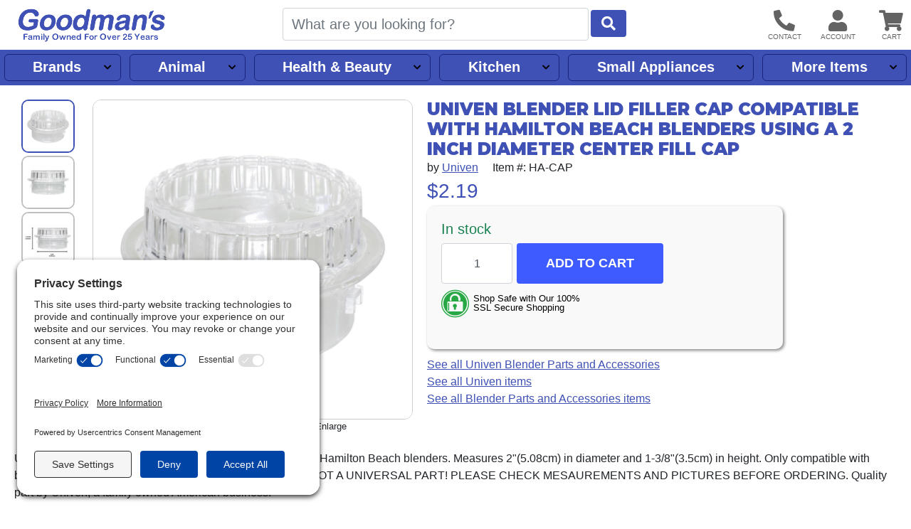

--- FILE ---
content_type: text/html; charset=UTF-8
request_url: https://www.goodmans.net/i/1484/clear-center-cap-for-the-lid-of-hamilton-beach-ble.htm
body_size: 16680
content:
<!DOCTYPE HTML><html lang="en"><head><link rel="preconnect" href="//privacy-proxy.usercentrics.eu">
				<link rel="preload" href="//privacy-proxy.usercentrics.eu/latest/uc-block.bundle.js" as="script">
				<script type="application/javascript" src="https://privacy-proxy.usercentrics.eu/latest/uc-block.bundle.js"></script>
				<script id="usercentrics-cmp" src="https://app.usercentrics.eu/browser-ui/latest/loader.js" data-settings-id="SW_W-GP36fF2ZM" async></script>
				<script>uc.setCustomTranslations('https://termageddon.ams3.cdn.digitaloceanspaces.com/translations/');</script><meta charset="utf-8"><meta name="viewport" content="width=device-width, initial-scale=1"><title>Univen Blender Lid Filler Cap Compatible with Hamilton Beach Blenders</title><meta name="description" content="Get the ideal Univen Blender Lid Filler Cap for your Hamilton Beach blender. High quality, compatible, and perfect fit. Shop now!"><style>.itemTitle{overflow-wrap:break-word;word-break:break-all}a,.btn-link{text-decoration:underline !important}nav#headerLinksInner a{text-decoration:none !important}.obj-fit{object-fit:scale-down;object-position:center}.hide{display:none}@media (max-width:1023px){main#pageContent{margin-top:70px}}@media (min-width:1024px){main#pageContent{margin-top:120px}}@media (max-width:1330px){main#pageContent{padding-left:20px;padding-right:20px}}.innerContainer{max-width:1280px;margin-left:auto;margin-right:auto;position:relative}#pageLoading,#pageLoaded{transition:opacity 1s}#pageLoading{opacity:1;position:fixed;top:0px;right:0px;bottom:0px;left:0px;width:100%;height:100%;overflow:hidden;text-align:center;line-height:100vh;z-index:-999}div#pageLoading:before{background:#000;color:#FFF;font-weight:bold;font-family:sans-serif;border-radius:20px;padding:6px 10px;animation:loadPulse 1s ease infinite;box-shadow:0 0 0 0 rgba(154,154,154,0.7)}div#pageLoading:not(.other):before{content:'Loading...'}div#pageLoading.other:before{content:attr(data-msg)}@-webkit-keyframes loadPulse{to{box-shadow:0 0 0 25px rgba(232,76,61,0)}}@-moz-keyframes loadPulse{to{box-shadow:0 0 0 25px rgba(232,76,61,0)}}@-ms-keyframes loadPulse{to{box-shadow:0 0 0 25px rgba(232,76,61,0)}}@keyframes loadPulse{to{box-shadow:0 0 0 25px rgba(232,76,61,0)}}body.pageLoading #pageLoaded{opacity:0}body:not(.pageLoading):not(.pageMsg) #pageLoading{opacity:0}body:not(.pageLoading):not(.pageMsg) #pageLoaded{opacity:1}h1{white-space:pre-wrap;word-wrap:break-word}</style><link rel="sitemap" type="application/xml" title="Sitemap" href="https://www.goodmans.net/sitemap.xml.gz"><link rel="preconnect" href="https://static.myaddstores.com" crossorigin><link rel="preconnect" href="https://template.myaddstores.com"><link rel="preconnect" href="https://common.siteimgs.com"><link rel="preconnect" href="https://fonts.googleapis.com"><link rel="preconnect" href="https://size.siteimgs.com"><link rel="preconnect" href="https://siteimgs.com"><link rel="preload" href="https://static.myaddstores.com/store/global/css/global_1.0.7.css" as="style" onload="this.onload=null;this.rel='stylesheet'"><link rel="preload" href="https://static.myaddstores.com/tp/animate/css/animate_compact_4.0.0.css" as="style" onload="this.onload=null;this.rel='stylesheet'"><link rel="preload" href="https://static.myaddstores.com/tp/fontawesome/fontawesome-5.10.2/css/all.min.css" as="style" onload="this.onload=null;this.rel='stylesheet'"><link rel="preload" href="https://static.myaddstores.com/tp/bootstrap/4.3.1/css/bootstrap.min.css" as="style" onload="this.onload=null;this.rel='stylesheet'"><link rel="stylesheet" type="text/css" href="https://template.myaddstores.com/10012/cee50ecd9a78ced84758e73766619ae7/layout_7.css" id="css_layout"><link rel="stylesheet" type="text/css" href="https://template.myaddstores.com/10012/4e28d0707bb367dba2703b85646c20b6/item-details_49.css" id="css_template"><link type="image/x-icon" rel="shortcut icon" href="https://siteimgs.com/10012/favicon.png"><meta property="og:title" content="Univen Blender Lid Filler Cap Compatible with Hamilton Beach Blenders"><meta property="og:site_name" content="Goodman's"><meta property="og:image" content="https://siteimgs.com/10012/item/ha-cap-1_1672795079-0.jpg"><meta property="og:url" content="https://www.goodmans.net/i/1484/clear-center-cap-for-the-lid-of-hamilton-beach-ble.htm"><meta name="theme-color" content="#3f51b5"><meta name="msapplication-navbutton-color" content="#3f51b5"><script type="application/ld+json">{"@context":"https:\/\/schema.org","@graph":[{"@context":"https:\/\/schema.org\/","@type":"Product","name":"Univen Blender Lid Filler Cap Compatible with Hamilton Beach Blenders Using a 2 Inch Diameter Center Fill Cap","0":{"@type":"BreadcrumbList","itemListElement":[{"@type":"ListItem","position":1,"item":{"@id":"https:\/\/www.goodmans.net\/d\/1706\/brands.htm","name":"Brands","image":""}},{"@type":"ListItem","position":2,"item":{"@id":"https:\/\/www.goodmans.net\/d\/7\/hamilton-beach.htm","name":"Hamilton Beach","image":""}},{"@type":"ListItem","position":3,"item":{"@id":"https:\/\/www.goodmans.net\/d\/22\/hamilton-beach-blender-parts.htm","name":"Hamilton Beach Blender Parts","image":""}},{"@type":"ListItem","position":4,"item":{"@id":"https:\/\/www.goodmans.net\/d\/8\/domestic-blender-parts.htm","name":"Domestic Blender Parts","image":""}}]},"image":["https:\/\/siteimgs.com\/10012\/item\/ha-cap-1_1672795079-0.jpg","https:\/\/siteimgs.com\/10012\/item\/ha-cap-2_1672795084-0.jpg","https:\/\/siteimgs.com\/10012\/item\/ha-cap-dimensions_1720706244-0.jpg"],"sku":"HA-CAP","brand":{"@type":"Brand","name":"Univen"},"description":"Get the ideal Univen Blender Lid Filler Cap for your Hamilton Beach blender. High quality, compatible, and perfect fit. Shop now!","gtin12":"744539072618","mpn":"31082630000","offers":{"@type":"Offer","priceCurrency":"USD","url":"https:\/\/www.goodmans.net\/i\/1484\/clear-center-cap-for-the-lid-of-hamilton-beach-ble.htm","itemCondition":"http:\/\/schema.org\/NewCondition","availability":"http:\/\/schema.org\/InStock","price":"2.19"}},{"@context":"https:\/\/schema.org","@type":"WebSite","name":"Goodman's","image":"https:\/\/siteimgs.com\/10012\/imgs\/82\/logo-large_1591282110-0.jpg","url":"https:\/\/www.goodmans.net\/","potentialAction":{"@type":"SearchAction","target":"https:\/\/www.goodmans.net\/search?q={search_term_string}","query-input":"required name=search_term_string"},"sameAs":["https:\/\/www.fb.com\/goodmans.net\/","https:\/\/www.pinterest.com\/goodmansnet\/","https:\/\/www.instagr.am\/goodmansmiami\/"]},{"@context":"https:\/\/schema.org","@type":"Organization","url":"https:\/\/www.goodmans.net\/","logo":"https:\/\/siteimgs.com\/10012\/imgs\/82\/logo-large_1591282110-0.jpg","image":"https:\/\/siteimgs.com\/10012\/imgs\/82\/logo-large_1591282110-0.jpg","name":"Goodman's","legalName":"Goodman's","telephone":"(888) 333-4660","address":{"@type":"PostalAddress","addressLocality":"Hialeah","addressRegion":"FL","postalCode":"33010","streetAddress":"455 W 26th St"}}]}</script><link rel="alternate" type="application/json+oembed" href="https://www.goodmans.net/i/1484/clear-center-cap-for-the-lid-of-hamilton-beach-ble.oembed"><!-- Global site tag (gtag.js) - Google Analytics --><script async src="https://www.googletagmanager.com/gtag/js?id=UA-7147480-2"></script><script>window.dataLayer = window.dataLayer || [];function gtag(){dataLayer.push(arguments);}gtag('js', new Date());gtag('config', 'UA-7147480-2');</script><script>(function(w,d,t,r,u){var f,n,i;w[u]=w[u]||[],f=function(){var o={ti:"5669342"};o.q=w[u],w[u]=new UET(o),w[u].push("pageLoad")},n=d.createElement(t),n.src=r,n.async=1,n.onload=n.onreadystatechange=function(){var s=this.readyState;s&&s!=="loaded"&&s!=="complete"||(f(),n.onload=n.onreadystatechange=null)},i=d.getElementsByTagName(t)[0],i.parentNode.insertBefore(n,i)})(window,document,"script","//bat.bing.com/bat.js","uetq");</script></head><body class="pageLoading  desktop cartEmpty robot" data-currency="USD" data-currency-symbol="$" data-dtl="20260130054726"><a href="#" id="skipToMainContentLink">Skip to main content</a><div id="pageLoading"></div><div id="pageLoaded" class="checkOverflow"><div class="inner"><div id="itemDetails" data-id="1484"><header id="header" class="autoMinimize xbf" data-minimize-pos="90"><div id="headerInner" class="innerContainer"><div id="showMenu" role="button" aria-label="Open Menu" tabindex="0"></div><img src="https://siteimgs.com/10012/imgs/82/logo-large_1591282110-0.jpg" id="logo" width="206" height="47" class="gotoHome" tabindex="0" alt="Goodman&#x27;s logo" aria-label="Goodman&#x27;s"><div id="siteSearch"><form id="searchForm" class="checkSubmit" data-click-id="#searchBtn" role="search"><input type="search" id="search" name="search" class="form-control autosuggest-items" aria-label="Search" placeholder="What are you looking for?" autocomplete="off" maxlength="50" data-show-searched="true"><button type="button" id="searchBtn" class="btn form-control" aria-label="Start Search"></button></form></div><div id="headerBtns"><span id="headerSearchBtn" class="headerBtn" role="button" aria-hidden="true" aria-label="Show search dialog" tabindex="0"><i class="fas fa-search" aria-hidden="true"></i></span><span id="headerContactUsBtn" class="headerBtn showContactUsForm" role="button" aria-label="Contact us" tabindex="0"><i class="fas fa-phone-alt" aria-hidden="true"></i></span><span id="headerAccountBtn" class="headerBtn gotoAccount" role="button" aria-label="User account" tabindex="0"><i class="fas fa-user" aria-hidden="true"></i></span><span id="headerCartBtn" class="headerBtn gotoCart" role="button" aria-label="View items in cart" tabindex="0"><i class="fas fa-shopping-cart" aria-hidden="true"></i><span class="userCartQty userCartNotEmpty" aria-hidden="true">0</span></span></div></div><div id="headerLinks"><p id="headerMenuKeys" class="sr-only" aria-live="polite"></p><nav id="headerLinksInner" class="innerContainer" aria-label="Main navigation"></nav></div></header><!--</div>--><div id="leftDirectory" class="hide" role="dialog" aria-expanded="false" data-click-to-close="#hideMenu"><div id="hideMenu" role="button" aria-label="Close" tabindex="0"></div><div id="leftDirectoryContent"><div id="leftDirectoryHeader"><div id="leftDirectoryTopHello" class="userLoggedIn">Hello <span class="user_firstName"></span></div><div id="leftDirectoryTop" role="navigation" aria-label="Account and orders"><a href="https://www.goodmans.net/">Home</a><a href="https://www.goodmans.net/order-history.php" class="userLoggedIn">Orders</a><a href="#" class="userNotLoggedIn userLogin">Login</a><!----><a href="https://www.goodmans.net/cart.php">Cart</a></div></div><div id="leftDirectoryInner" role="navigation" aria-label="Main"><div id="leftDirectoryBack" class="hide pointer" role="button" aria-label="Back" aria-hidden="true" tabindex="0"><i class="fas fa-chevron-left mt-3 mx-2"></i><span></span></div><div id="leftDirectoryCurrent" class="ns hide"></div><ul id="leftDeptTreeShown"></ul><div class="hide"><ul id="leftDeptTree"><li id="ld_1706" class="hasSubs"><div data-id="1706"><a href="/d/1706/brands.htm" data-id="1706">Brands</a></div><ul><li id="ld_1884"><div data-id="1884"><a href="/d/1884/all-clad.htm" data-id="1884">All-Clad</a></div></li><li id="ld_259" class="hasSubs"><div data-id="259"><a href="/d/259/all-american-pressure-cookers-canners-parts.htm" data-id="259">All American</a></div><ul><li id="ld_228"><div data-id="228"><a href="/d/228/all-american-pressure-cooker-parts.htm" data-id="228">All American Pressure Cooker Parts</a></div></li><li id="ld_755"><div data-id="755"><a href="/d/755/all-american-sterlizer-parts.htm" data-id="755">All American Sterlizer Parts</a></div></li></ul></li><li id="ld_502" class="hasSubs"><div data-id="502"><a href="/d/502/andis.htm" data-id="502">Andis</a></div><ul><li id="ld_960" class="hasSubs"><div data-id="960"><a href="/d/960/andis-pet-clippers.htm" data-id="960">Andis Animal Grooming</a></div><ul><li id="ld_1486"><div data-id="1486"><a href="/d/1486/andis-animal-clipper-trimmer-blades.htm" data-id="1486">Andis Animal Clipper Blades & Parts</a></div></li><li id="ld_1487"><div data-id="1487"><a href="/d/1487/andis-animal-grooming-accessories.htm" data-id="1487">Andis Animal Grooming Accessories</a></div></li></ul></li><li id="ld_963" class="hasSubs"><div data-id="963"><a href="/d/963/andis-clipper-blades.htm" data-id="963">Andis Clipper Blades, Combs and Lubes</a></div><ul><li id="ld_1477"><div data-id="1477"><a href="/d/1477/andis-clipper-trimmer-blades.htm" data-id="1477">Andis Clipper & Trimmer Blades</a></div></li><li id="ld_1475"><div data-id="1475"><a href="/d/1475/andis-detachable-clipper-blades.htm" data-id="1475">Andis Detachable Clipper Blades</a></div></li><li id="ld_587"><div data-id="587"><a href="/d/587/andis-clipper-guide-combs.htm" data-id="587">Andis Clipper Guide Combs</a></div></li><li id="ld_897"><div data-id="897"><a href="/d/897/andis-clipper-sprays-lubes.htm" data-id="897">Andis Clipper Sprays, Lubes & Accessories</a></div></li></ul></li><li id="ld_1845"><div data-id="1845"><a href="/d/1845/andis-clipper-and-trimmer-repair-parts.htm" data-id="1845">Andis Clipper and Trimmer Repair Parts</a></div></li><li id="ld_1760"><div data-id="1760"><a href="/d/1760/andis-shavers.htm" data-id="1760">Andis Shavers & Shaver Accessories</a></div></li></ul></li><li id="ld_1879"><div data-id="1879"><a href="/d/1879/bamix.htm" data-id="1879">Bamix</a></div></li><li id="ld_952" class="hasSubs"><div data-id="952"><a href="/d/952/bene-casa.htm" data-id="952">Bene Casa</a></div><ul><li id="ld_1417"><div data-id="1417"><a href="/d/1417/bene-casa-pressure-cooker-parts.htm" data-id="1417">Bene Casa Pressure Cooker Parts</a></div></li></ul></li><li id="ld_940" class="hasSubs"><div data-id="940"><a href="/d/940/bialetti.htm" data-id="940">Bialetti</a></div><ul><li id="ld_946"><div data-id="946"><a href="/d/946/bialetti-espresso-maker-parts.htm" data-id="946">Bialetti Parts</a></div></li></ul></li><li id="ld_469" class="hasSubs"><div data-id="469"><a href="/d/469/black-decker.htm" data-id="469">Black & Decker</a></div><ul><li id="ld_1197"><div data-id="1197"><a href="/d/1197/black-decker-blender-parts.htm" data-id="1197">Black & Decker Blender Parts</a></div></li><li id="ld_1895"><div data-id="1895"><a href="/d/1895/black-decker-coffee-maker-parts.htm" data-id="1895">Black & Decker Coffee Maker Parts</a></div></li><li id="ld_1892"><div data-id="1892"><a href="/d/1892/univen-parts-to-fit-black-decker-blenders.htm" data-id="1892">Univen Parts to fit Black and Decker Blenders</a></div></li></ul></li><li id="ld_1379" class="hasSubs"><div data-id="1379"><a href="/d/1379/bormioli-rocco.htm" data-id="1379">Bormioli Rocco</a></div><ul><li id="ld_1413"><div data-id="1413"><a href="/d/1413/bormioli-rocco-jars-bottles.htm" data-id="1413">Bormioli Rocco Jars. Lids & Seals</a></div></li></ul></li><li id="ld_44" class="hasSubs"><div data-id="44"><a href="/d/44/braun.htm" data-id="44">Braun</a></div><ul><li id="ld_1757"><div data-id="1757"><a href="/d/1757/braun-blender-parts.htm" data-id="1757">Braun Blender Parts</a></div></li><li id="ld_679" class="hasSubs"><div data-id="679"><a href="/d/679/braun-electric-shavers-shaver-parts.htm" data-id="679">Braun Electric Shavers & Shaver Parts</a></div><ul><li id="ld_89"><div data-id="89"><a href="/d/89/braun-razor-cleaners-refills-etc.htm" data-id="89">Braun Razor Cleaners, Refills, etc.</a></div></li><li id="ld_90"><div data-id="90"><a href="/d/90/braun-razor-parts-other.htm" data-id="90">Braun Razor Parts - Other</a></div></li><li id="ld_6" class="hasSubs"><div data-id="6"><a href="/d/6/braun-razor-screen-foils-cutter-blades.htm" data-id="6">Braun Razor Screen Foils & Cutter Blades</a></div><ul><li id="ld_1255"><div data-id="1255"><a href="/d/1255/braun-cutter-blades.htm" data-id="1255">Braun Cutter Blades</a></div></li><li id="ld_1256"><div data-id="1256"><a href="/d/1256/braun-screen-foils.htm" data-id="1256">Braun Screen Foils</a></div></li><li id="ld_1257"><div data-id="1257"><a href="/d/1257/braun-screen-foil-cutter-combos.htm" data-id="1257">Braun Screen Foil & Cutter Combos</a></div></li></ul></li></ul></li></ul></li><li id="ld_867" class="hasSubs"><div data-id="867"><a href="/d/867/breadman.htm" data-id="867">Breadman</a></div><ul><li id="ld_433"><div data-id="433"><a href="/d/433/breadman-parts.htm" data-id="433">Breadman Parts</a></div></li></ul></li><li id="ld_1852"><div data-id="1852"><a href="/d/1852/carcondom.htm" data-id="1852">Car Condom</a></div></li><li id="ld_255" class="hasSubs"><div data-id="255"><a href="/d/255/conair.htm" data-id="255">Conair</a></div><ul><li id="ld_477"><div data-id="477"><a href="/d/477/conair-beard-mustache-trimmer.htm" data-id="477">Conair Clippers & Trimmers</a></div></li><li id="ld_450"><div data-id="450"><a href="/d/450/conair-clothes-steamers.htm" data-id="450">Conair Clothes Steamers</a></div></li><li id="ld_910"><div data-id="910"><a href="/d/910/conair-curling-irons.htm" data-id="910">Conair Hair Curling Irons & Hair Setters</a></div></li><li id="ld_335"><div data-id="335"><a href="/d/335/conair-hair-dryers.htm" data-id="335">Conair Hair Dryers & Hot Air Brushes</a></div></li><li id="ld_366"><div data-id="366"><a href="/d/366/conair-heating-pads.htm" data-id="366">Conair Heating Pads</a></div></li><li id="ld_333"><div data-id="333"><a href="/d/333/conair-lighted-mirrors.htm" data-id="333">Conair Lighted Mirrors</a></div></li><li id="ld_1472"><div data-id="1472"><a href="/d/1472/conair-facial-suanas.htm" data-id="1472">Conair Skin Care & Nail Care</a></div></li></ul></li><li id="ld_324" class="hasSubs"><div data-id="324"><a href="/d/324/cuisinart.htm" data-id="324">Cuisinart</a></div><ul><li id="ld_701"><div data-id="701"><a href="/d/701/cuisinart-blender-parts.htm" data-id="701">Cuisinart Blender Parts</a></div></li><li id="ld_1334"><div data-id="1334"><a href="/d/1334/cuisinart-breadmakers.htm" data-id="1334">Cuisinart Breadmakers & Parts</a></div></li><li id="ld_415"><div data-id="415"><a href="/d/415/cuisinart-coffeemaker-parts.htm" data-id="415">Cuisinart Coffeemaker Parts</a></div></li><li id="ld_411"><div data-id="411"><a href="/d/411/cuisinart-food-processor-parts.htm" data-id="411">Cuisinart Food Processor Parts</a></div></li><li id="ld_1800"><div data-id="1800"><a href="/d/1800/cuisinart-ice-cream-maker-parts.htm" data-id="1800">Cuisinart Ice Cream Maker Parts</a></div></li><li id="ld_1337"><div data-id="1337"><a href="/d/1337/cuisinart-mixers.htm" data-id="1337">Cuisinart Mixer Parts</a></div></li><li id="ld_1856"><div data-id="1856"><a href="/d/1856/cuisinart-toaster-oven-parts.htm" data-id="1856">Cuisinart Air Fryer Oven Parts</a></div></li></ul></li><li id="ld_127" class="hasSubs"><div data-id="127"><a href="/d/127/delonghi.htm" data-id="127">DeLonghi</a></div><ul><li id="ld_210"><div data-id="210"><a href="/d/210/delonghi-deep-fryer-filters.htm" data-id="210">DeLonghi Deep Fryer Filters</a></div></li><li id="ld_1397"><div data-id="1397"><a href="/d/1397/delonghi-espresso-makers.htm" data-id="1397">DeLonghi Espresso Maker Parts and Accessories</a></div></li><li id="ld_1846"><div data-id="1846"><a href="/d/1846/delonghi-portable-air-conditioner-parts.htm" data-id="1846">DeLonghi Portable Air Conditioner Parts</a></div></li></ul></li><li id="ld_1790"><div data-id="1790"><a href="/d/1790/diamond-products.htm" data-id="1790">Diamond</a></div></li><li id="ld_432" class="hasSubs"><div data-id="432"><a href="/d/432/elchim.htm" data-id="432">Elchim</a></div><ul><li id="ld_995"><div data-id="995"><a href="/d/995/elchim-blow-dryer-accessories.htm" data-id="995">Elchim Hairdryer Accessories</a></div></li></ul></li><li id="ld_422" class="hasSubs"><div data-id="422"><a href="/d/422/farberware.htm" data-id="422">Farberware</a></div><ul><li id="ld_481"><div data-id="481"><a href="/d/481/farberware-convection-ovens.htm" data-id="481">Farberware Convection Ovens Parts</a></div></li><li id="ld_577"><div data-id="577"><a href="/d/577/farberware-electric-skillet-parts.htm" data-id="577">Farberware Electric Skillet Parts</a></div></li><li id="ld_662"><div data-id="662"><a href="/d/662/farberware-pot-handles.htm" data-id="662">Farberware Pot and Pan Handles</a></div></li><li id="ld_421"><div data-id="421"><a href="/d/421/farberware-percolator-parts.htm" data-id="421">Farberware Percolator and Urn Parts</a></div></li></ul></li><li id="ld_647" class="hasSubs"><div data-id="647"><a href="/d/647/fitz-all.htm" data-id="647">Fitz All</a></div><ul><li id="ld_751"><div data-id="751"><a href="/d/751/coffee-makers.htm" data-id="751">Coffeemakers, Parts & Accessories</a></div></li><li id="ld_649"><div data-id="649"><a href="/d/649/pot-handles-knobs.htm" data-id="649">Pot Handles & Knobs</a></div></li><li id="ld_653"><div data-id="653"><a href="/d/653/percolators-parts.htm" data-id="653">Percolator Parts</a></div></li></ul></li><li id="ld_179" class="hasSubs"><div data-id="179"><a href="/d/179/tilia.htm" data-id="179">FoodSaver</a></div><ul><li id="ld_204"><div data-id="204"><a href="/d/204/tilia-foodsaver-bags-rolls.htm" data-id="204">FoodSaver Bags & Rolls</a></div></li><li id="ld_339"><div data-id="339"><a href="/d/339/tilia-foodsaver-bottle-stoppers.htm" data-id="339">FoodSaver Accessories</a></div></li></ul></li><li id="ld_820"><div data-id="820"><a href="/d/820/fromm.htm" data-id="820">Fromm</a></div></li><li id="ld_7" class="hasSubs"><div data-id="7"><a href="/d/7/hamilton-beach.htm" data-id="7">Hamilton Beach</a></div><ul><li id="ld_22" class="hasSubs"><div data-id="22"><a href="/d/22/hamilton-beach-blender-parts.htm" data-id="22">Hamilton Beach Blender Parts</a></div><ul><li id="ld_8"><div data-id="8"><a href="/d/8/domestic-blender-parts.htm" data-id="8">Domestic Blender Parts</a></div></li><li id="ld_1184"><div data-id="1184"><a href="/d/1184/hamilton-beach-908-909-parts.htm" data-id="1184">Hamilton Beach 908 & 909 Parts</a></div></li><li id="ld_1185"><div data-id="1185"><a href="/d/1185/hamilton-beach-990-blender-parts.htm" data-id="1185">Hamilton Beach 990 Blender Parts</a></div></li><li id="ld_1186"><div data-id="1186"><a href="/d/1186/hamilton-beach-hbb250-blender-parts.htm" data-id="1186">Hamilton Beach HBB, HBH, HBJ Blender Parts</a></div></li><li id="ld_1187"><div data-id="1187"><a href="/d/1187/hamilton-beach-911-blender-parts.htm" data-id="1187">Hamilton Beach 911 Blender Parts</a></div></li><li id="ld_1427"><div data-id="1427"><a href="/d/1427/other-commercial-models.htm" data-id="1427">Other Commercial Models</a></div></li></ul></li><li id="ld_1400"><div data-id="1400"><a href="/d/1400/hamilton-beach-coffee-urns.htm" data-id="1400">Hamilton Beach Coffeemakers & Coffee Urns</a></div></li><li id="ld_1862"><div data-id="1862"><a href="/d/1862/hamilton-beach-coffeemaker-parts-accessories.htm" data-id="1862">Hamilton Beach Coffeemaker Parts and Accessories</a></div></li><li id="ld_27"><div data-id="27"><a href="/d/27/hamilton-beach-drink-mixers.htm" data-id="27">Hamilton Beach Drink Mixer Parts</a></div></li><li id="ld_1849"><div data-id="1849"><a href="/d/1849/hamilton-beach-mixer-parts.htm" data-id="1849">Hamilton Beach Mixer Parts</a></div></li><li id="ld_1876"><div data-id="1876"><a href="/d/1876/hamilton-beach-slow-cooker-parts-accessories.htm" data-id="1876">Hamilton Beach Slow Cooker Parts & Accessories</a></div></li></ul></li><li id="ld_1345" class="hasSubs"><div data-id="1345"><a href="/d/1345/holmes.htm" data-id="1345">Holmes</a></div><ul><li id="ld_1347"><div data-id="1347"><a href="/d/1347/holmes-replacement-filters.htm" data-id="1347">Replacement Filters</a></div></li></ul></li><li id="ld_1151"><div data-id="1151"><a href="/d/1151/imusa-utensils-accessories-kitchen-gadgets.htm" data-id="1151">IMUSA</a></div></li><li id="ld_315"><div data-id="315"><a href="/d/315/interplak.htm" data-id="315">Interplak</a></div></li><li id="ld_463" class="hasSubs"><div data-id="463"><a href="/d/463/jiffy-steamer.htm" data-id="463">Jiffy Steamer</a></div><ul><li id="ld_191"><div data-id="191"><a href="/d/191/jiffy-steamer-steamers.htm" data-id="191">Jiffy Steamer Steamers</a></div></li><li id="ld_1332"><div data-id="1332"><a href="/d/1332/jiffy-steamer-parts.htm" data-id="1332">Jiffy Steamer Parts</a></div></li></ul></li><li id="ld_9" class="hasSubs"><div data-id="9"><a href="/d/9/kitchenaid.htm" data-id="9">KitchenAid</a></div><ul><li id="ld_92"><div data-id="92"><a href="/d/92/kitchenaid-blender-parts.htm" data-id="92">KitchenAid Blender Parts</a></div></li><li id="ld_723"><div data-id="723"><a href="/d/723/kitchenaid-food-processor-parts-accessories.htm" data-id="723">KitchenAid Food Processor Parts & Accessories</a></div></li><li id="ld_237"><div data-id="237"><a href="/d/237/kitchenaid-hand-mixers-parts.htm" data-id="237">KitchenAid Hand Mixer Parts</a></div></li><li id="ld_332" class="hasSubs"><div data-id="332"><a href="/d/332/kitchenaid-mixers-parts.htm" data-id="332">KitchenAid Stand Mixers & Parts</a></div><ul><li id="ld_61"><div data-id="61"><a href="/d/61/kitchenaid-stand-mixer-whips-beaters.htm" data-id="61">KitchenAid Stand Mixer Whips/Beaters</a></div></li><li id="ld_76"><div data-id="76"><a href="/d/76/kitchenaid-stand-mixer-bowls.htm" data-id="76">KitchenAid Stand Mixer Bowls</a></div></li><li id="ld_74"><div data-id="74"><a href="/d/74/kitchenaid-stand-mixer-attachments.htm" data-id="74">KitchenAid Stand Mixer Attachments</a></div></li><li id="ld_933" class="hasSubs"><div data-id="933"><a href="/d/933/kitchenaid-stand-mixer-repair-parts.htm" data-id="933">KitchenAid Stand Mixer Repair Parts</a></div><ul><li id="ld_75"><div data-id="75"><a href="/d/75/kitchenaid-stand-mixer-electrical-parts.htm" data-id="75">KitchenAid Stand Mixer Electrical Parts</a></div></li><li id="ld_1792"><div data-id="1792"><a href="/d/1792/kitchenaid-mixer-gaskets.htm" data-id="1792">KitchenAid Stand Mixer Gaskets</a></div></li><li id="ld_10"><div data-id="10"><a href="/d/10/kitchenaid-stand-mixer-gears.htm" data-id="10">KitchenAid Stand Mixer Gears</a></div></li><li id="ld_134"><div data-id="134"><a href="/d/134/kitchenaid-stand-mixer-misc-parts.htm" data-id="134">KitchenAid Stand Mixer Misc. Parts</a></div></li></ul></li></ul></li></ul></li><li id="ld_56" class="hasSubs"><div data-id="56"><a href="/d/56/krups.htm" data-id="56">Krups</a></div><ul><li id="ld_1875"><div data-id="1875"><a href="/d/1875/krups-beertender-parts.htm" data-id="1875">Krups BeerTender Parts</a></div></li><li id="ld_582"><div data-id="582"><a href="/d/582/krups-espresso-accessories.htm" data-id="582">Krups Coffee Maker and Espresso Maker Parts</a></div></li><li id="ld_1853"><div data-id="1853"><a href="/d/1853/krups-mixer-parts.htm" data-id="1853">Krups Mixer Parts</a></div></li></ul></li><li id="ld_1198" class="hasSubs"><div data-id="1198"><a href="/d/1198/magefesa.htm" data-id="1198">Magefesa</a></div><ul><li id="ld_1201"><div data-id="1201"><a href="/d/1201/magefesa-pressure-cooker-parts.htm" data-id="1201">Magefesa Pressure Cooker Parts</a></div></li></ul></li><li id="ld_13"><div data-id="13"><a href="/d/13/maitres.htm" data-id="13">Maitres</a></div></li><li id="ld_283" class="hasSubs"><div data-id="283"><a href="/d/283/manttra.htm" data-id="283">Manttra</a></div><ul><li id="ld_284"><div data-id="284"><a href="/d/284/pressure-cooker-parts.htm" data-id="284">Pressure Cooker Parts</a></div></li></ul></li><li id="ld_1021" class="hasSubs"><div data-id="1021"><a href="/d/1021/medicool.htm" data-id="1021">Medicool</a></div><ul><li id="ld_1023"><div data-id="1023"><a href="/d/1023/medicool-electric-manicure-and-pedicure-files.htm" data-id="1023">Medicool Electric Manicure and Pedicure Files</a></div></li><li id="ld_1022"><div data-id="1022"><a href="/d/1022/medicool-multi-purpose-bits.htm" data-id="1022">Medicool Bits & Cleaners</a></div></li></ul></li><li id="ld_1425"><div data-id="1425"><a href="/d/1425/melitta-filters-accessories.htm" data-id="1425">Melitta</a></div></li><li id="ld_835" class="hasSubs"><div data-id="835"><a href="/d/835/miaco.htm" data-id="835">Miaco</a></div><ul><li id="ld_839"><div data-id="839"><a href="/d/839/electric-clipper-blades.htm" data-id="839">miAco Clipper Blades</a></div></li><li id="ld_1730"><div data-id="1730"><a href="/d/1730/miaco-clipper-guide-combs.htm" data-id="1730">miAco Clipper Guide Combs</a></div></li></ul></li><li id="ld_1743"><div data-id="1743"><a href="/d/1743/mian.htm" data-id="1743">Mian</a></div></li><li id="ld_15" class="hasSubs"><div data-id="15"><a href="/d/15/mirro.htm" data-id="15">Mirro</a></div><ul><li id="ld_482"><div data-id="482"><a href="/d/482/mirro-food-mills.htm" data-id="482">Mirro Food Mills</a></div></li><li id="ld_119"><div data-id="119"><a href="/d/119/mirro-pressure-cooker-gasket-seals.htm" data-id="119">Mirro Pressure Cooker Gasket Seals</a></div></li><li id="ld_112"><div data-id="112"><a href="/d/112/mirro-pressure-coooker-handles.htm" data-id="112">Mirro Pressure Cooker Parts & Accessories</a></div></li></ul></li><li id="ld_508"><div data-id="508"><a href="/d/508/mr-coffee.htm" data-id="508">Mr. Coffee</a></div></li><li id="ld_47" class="hasSubs"><div data-id="47"><a href="/d/47/oster.htm" data-id="47">Oster</a></div><ul><li id="ld_668" class="hasSubs"><div data-id="668"><a href="/d/668/oster-blenders-blender-parts.htm" data-id="668">Oster Blenders, Hand Blenders & Parts</a></div><ul><li id="ld_24"><div data-id="24"><a href="/d/24/oster-blender-jars-blades-etc.htm" data-id="24">Oster Blender Jars, Lids, & Jar Sets</a></div></li><li id="ld_1377"><div data-id="1377"><a href="/d/1377/oster-blender-blades.htm" data-id="1377">Oster Blender Blades, Seals, Bottom Caps, etc.</a></div></li><li id="ld_467"><div data-id="467"><a href="/d/467/oster-blender-food-processor-attachments-parts.htm" data-id="467">Oster Blender Food Processor Attachments & Parts</a></div></li></ul></li><li id="ld_669"><div data-id="669"><a href="/d/669/oster-breadmakers-breadmaker-parts.htm" data-id="669">Oster Breadmakers & Breadmaker Parts</a></div></li><li id="ld_160" class="hasSubs"><div data-id="160"><a href="/d/160/oster-clippers-clipper-parts.htm" data-id="160">Oster Clippers, Blades & Accessories</a></div><ul><li id="ld_1113"><div data-id="1113"><a href="/d/1113/oster-professional-animal-clippers.htm" data-id="1113">Oster Professional Animal Clippers</a></div></li><li id="ld_26"><div data-id="26"><a href="/d/26/oster-human-hair-clippers.htm" data-id="26">Oster Human Hair Clippers & Trimmers</a></div></li><li id="ld_64" class="hasSubs"><div data-id="64"><a href="/d/64/oster-clipper-trimmer-blades.htm" data-id="64">Oster Clipper & Trimmer Blades</a></div><ul><li id="ld_356"><div data-id="356"><a href="/d/356/oster-classic-76-clipper-blades.htm" data-id="356">Oster Classic 76 Clipper Blades</a></div></li><li id="ld_1115"><div data-id="1115"><a href="/d/1115/oster-a5-turbo-a5-clipper-blades.htm" data-id="1115">Oster A5 & Turbo A5 Clipper Blades</a></div></li><li id="ld_359"><div data-id="359"><a href="/d/359/oster-turbo-111-clipper-blades.htm" data-id="359">Oster Turbo 111 Clipper Blades</a></div></li><li id="ld_1116"><div data-id="1116"><a href="/d/1116/oster-clipmaster-clipper-blades.htm" data-id="1116">Oster ClipMaster Clipper Blades</a></div></li><li id="ld_360"><div data-id="360"><a href="/d/360/oster-clipper-blades-other-models.htm" data-id="360">Oster Clipper and Trimmer Blades Other Models</a></div></li></ul></li><li id="ld_71"><div data-id="71"><a href="/d/71/oster-clipper-guide-combs.htm" data-id="71">Oster Clipper Guide Combs</a></div></li><li id="ld_77"><div data-id="77"><a href="/d/77/oster-clipper-sprays-lubes.htm" data-id="77">Oster Salon Sprays, Lubes & Supplies</a></div></li><li id="ld_158"><div data-id="158"><a href="/d/158/oster-clipper-repair-parts.htm" data-id="158">Oster Clipper Repair Parts</a></div></li></ul></li><li id="ld_1896"><div data-id="1896"><a href="/d/1896/oster-coffee-maker-parts.htm" data-id="1896">Oster Coffee Maker Parts</a></div></li><li id="ld_184"><div data-id="184"><a href="/d/184/oster-juicers-juicer-parts.htm" data-id="184">Oster Juicers & Juicer Parts</a></div></li><li id="ld_66" class="hasSubs"><div data-id="66"><a href="/d/66/oster-kitchen-center-parts.htm" data-id="66">Oster Kitchen Center Parts</a></div><ul><li id="ld_29"><div data-id="29"><a href="/d/29/oster-kitchen-center-blender-parts.htm" data-id="29">Oster Kitchen Center Blender parts</a></div></li><li id="ld_417"><div data-id="417"><a href="/d/417/oster-kitchen-center-beaters.htm" data-id="417">Oster Kitchen Center Beaters</a></div></li><li id="ld_69"><div data-id="69"><a href="/d/69/oster-kitchen-center-bowls.htm" data-id="69">Oster Kitchen Center Bowls</a></div></li><li id="ld_67"><div data-id="67"><a href="/d/67/oster-kitchen-center-gears.htm" data-id="67">Oster Kitchen Center Gears</a></div></li><li id="ld_152"><div data-id="152"><a href="/d/152/oster-kitchen-center-meat-grinder-parts.htm" data-id="152">Oster Kitchen Center Meat grinder parts</a></div></li></ul></li><li id="ld_1182"><div data-id="1182"><a href="/d/1182/oster-kitchen-gadgets.htm" data-id="1182">Oster Small Kitchen Appliances & More</a></div></li><li id="ld_30"><div data-id="30"><a href="/d/30/oster-massager.htm" data-id="30">Oster Massager</a></div></li><li id="ld_138"><div data-id="138"><a href="/d/138/oster-meat-grinder-parts.htm" data-id="138">Oster Meat Grinder Parts</a></div></li></ul></li><li id="ld_48" class="hasSubs"><div data-id="48"><a href="/d/48/panasonic.htm" data-id="48">Panasonic</a></div><ul><li id="ld_719"><div data-id="719"><a href="/d/719/panasonic-trimmer-blade.htm" data-id="719">Panasonic Beard Trimmer Parts</a></div></li><li id="ld_1494"><div data-id="1494"><a href="/d/1494/panasonic-shaver-replacement-cutters.htm" data-id="1494">Panasonic Electric Shaver Parts</a></div></li></ul></li><li id="ld_34" class="hasSubs"><div data-id="34"><a href="/d/34/power-wheels.htm" data-id="34">Power Wheels</a></div><ul><li id="ld_128"><div data-id="128"><a href="/d/128/power-wheels-misc-parts.htm" data-id="128">Power Wheels Parts</a></div></li></ul></li><li id="ld_50" class="hasSubs"><div data-id="50"><a href="/d/50/presto.htm" data-id="50">Presto</a></div><ul><li id="ld_1000"><div data-id="1000"><a href="/d/1000/presto-bacon-cooker.htm" data-id="1000">Presto Timers</a></div></li><li id="ld_244"><div data-id="244"><a href="/d/244/presto-electric-griddles-grills.htm" data-id="244">Presto Electric Griddles Parts</a></div></li><li id="ld_1888"><div data-id="1888"><a href="/d/1888/presto-kettle-parts.htm" data-id="1888">Presto Kettle Parts</a></div></li><li id="ld_181"><div data-id="181"><a href="/d/181/presto-deep-fryers-parts.htm" data-id="181">Presto Deep Fryers Parts</a></div></li><li id="ld_245"><div data-id="245"><a href="/d/245/presto-electric-skillets.htm" data-id="245">Presto Electric Skillet Parts</a></div></li><li id="ld_1003"><div data-id="1003"><a href="/d/1003/presto-mypod-accessories.htm" data-id="1003">Presto MyPod Accessories</a></div></li><li id="ld_198"><div data-id="198"><a href="/d/198/presto-pizzaz-pizza-oven.htm" data-id="198">Presto Pizzaz Pizza Oven</a></div></li><li id="ld_573"><div data-id="573"><a href="/d/573/presto-electric-percolator.htm" data-id="573">Presto Percolators Parts</a></div></li><li id="ld_239"><div data-id="239"><a href="/d/239/presto-popcorn-makers.htm" data-id="239">Presto Power Cups</a></div></li><li id="ld_429" class="hasSubs"><div data-id="429"><a href="/d/429/presto-pressure-cooker-parts.htm" data-id="429">Presto Pressure Cooker Parts</a></div><ul><li id="ld_1239"><div data-id="1239"><a href="/d/1239/pressure-cooker-accessories.htm" data-id="1239">Pressure Cooker Accessories</a></div></li><li id="ld_36"><div data-id="36"><a href="/d/36/pressure-cooker-handles.htm" data-id="36">Pressure Cooker Handles</a></div></li><li id="ld_137"><div data-id="137"><a href="/d/137/pressure-cooker-interlocks.htm" data-id="137">Pressure Cooker Interlocks, Regulators, etc.</a></div></li><li id="ld_79"><div data-id="79"><a href="/d/79/pressure-cooker-seals-gaskets.htm" data-id="79">Pressure Cooker Seals/Gaskets</a></div></li></ul></li><li id="ld_201"><div data-id="201"><a href="/d/201/presto-kitchen-timer.htm" data-id="201">Presto Salad Shooter Parts</a></div></li></ul></li><li id="ld_59" class="hasSubs"><div data-id="59"><a href="/d/59/remington.htm" data-id="59">Remington</a></div><ul><li id="ld_37"><div data-id="37"><a href="/d/37/remington-razor-parts-mens.htm" data-id="37">Remington Razor Parts Men's</a></div></li></ul></li><li id="ld_1241" class="hasSubs"><div data-id="1241"><a href="/d/1241/rowenta.htm" data-id="1241">Rowenta</a></div><ul><li id="ld_1813"><div data-id="1813"><a href="/d/1813/rowenta-steamer-parts.htm" data-id="1813">Rowenta Steamer and Steam Iron Parts</a></div></li><li id="ld_1868"><div data-id="1868"><a href="/d/1868/rowenta-steampod-attachments.htm" data-id="1868">Rowenta Steampod Attachments</a></div></li><li id="ld_1886"><div data-id="1886"><a href="/d/1886/rowenta-vacuum-cleaner-parts.htm" data-id="1886">Rowenta Vacuum Cleaner Parts</a></div></li></ul></li><li id="ld_1728"><div data-id="1728"><a href="/d/1728/shaveraid.htm" data-id="1728">ShaverAid</a></div></li><li id="ld_51" class="hasSubs"><div data-id="51"><a href="/d/51/sunbeam.htm" data-id="51">Sunbeam</a></div><ul><li id="ld_427"><div data-id="427"><a href="/d/427/sunbeam-breadmaker-parts.htm" data-id="427">Sunbeam Breadmaker Parts</a></div></li><li id="ld_159" class="hasSubs"><div data-id="159"><a href="/d/159/sunbeam-mixers-parts.htm" data-id="159">Sunbeam Mixer Parts</a></div><ul><li id="ld_39"><div data-id="39"><a href="/d/39/sunbeam-mixer-beaters.htm" data-id="39">Sunbeam Mixer Beaters</a></div></li><li id="ld_466"><div data-id="466"><a href="/d/466/sunbeam-mixer-bowls.htm" data-id="466">Sunbeam Mixer Bowls</a></div></li><li id="ld_475"><div data-id="475"><a href="/d/475/sunbeam-mixer-cords.htm" data-id="475">Sunbeam Mixer Cords</a></div></li></ul></li></ul></li><li id="ld_1761" class="hasSubs"><div data-id="1761"><a href="/d/1761/sunshine-mason.htm" data-id="1761">Sunshine Mason Co.</a></div><ul><li id="ld_1823"><div data-id="1823"><a href="/d/1823/sunshine-mason-co.-glasses.htm" data-id="1823">Shot Glasses</a></div></li><li id="ld_1835" class="hasSubs"><div data-id="1835"><a href="/d/1835/mason-jars.htm" data-id="1835">Mason Jars</a></div><ul><li id="ld_1765"><div data-id="1765"><a href="/d/1765/mason-jars.htm" data-id="1765">Mason Jars</a></div></li><li id="ld_1839"><div data-id="1839"><a href="/d/1839/mason-jar-drinking-glass-sets.htm" data-id="1839">Mason Jars with Handles</a></div></li><li id="ld_1836"><div data-id="1836"><a href="/d/1836/mason-jar-hanging-sets.htm" data-id="1836">Mason Jar Hanging Sets</a></div></li><li id="ld_1837"><div data-id="1837"><a href="/d/1837/mason-jar-light-sets.htm" data-id="1837">Mason Jar Light Sets</a></div></li><li id="ld_1838"><div data-id="1838"><a href="/d/1838/mason-jar-soap-dispenser-sets.htm" data-id="1838">Mason Jar Soap Dispenser Sets</a></div></li></ul></li><li id="ld_1818"><div data-id="1818"><a href="/d/1818/mason-jar-accessories.htm" data-id="1818">Mason Jar Hangers</a></div></li><li id="ld_1798"><div data-id="1798"><a href="/d/1798/mason-jar-gasket-seals.htm" data-id="1798">Mason Jar Gasket Seals</a></div></li><li id="ld_1762"><div data-id="1762"><a href="/d/1762/mason-jars-caps.htm" data-id="1762">Mason Jars Lids</a></div></li><li id="ld_1763"><div data-id="1763"><a href="/d/1763/mason-jar-lights.htm" data-id="1763">Mason Jar Lights</a></div></li><li id="ld_1788"><div data-id="1788"><a href="/d/1788/mason-jar-straws.htm" data-id="1788">Mason Jar Straws</a></div></li><li id="ld_1863"><div data-id="1863"><a href="/d/1863/glass-spray-bottles.htm" data-id="1863">Spray Bottles</a></div></li></ul></li><li id="ld_1854"><div data-id="1854"><a href="/d/1854/t-fal.htm" data-id="1854">T-Fal</a></div></li><li id="ld_1772" class="hasSubs"><div data-id="1772"><a href="/d/1772/univen.htm" data-id="1772">Univen</a></div><ul><li id="ld_1791"><div data-id="1791"><a href="/d/1791/univen-air-purifier-filters.htm" data-id="1791">Univen Air Purifier Filters</a></div></li><li id="ld_1783"><div data-id="1783"><a href="/d/1783/univen-bread-machine-parts.htm" data-id="1783">Univen Bread Machine Parts</a></div></li><li id="ld_1796"><div data-id="1796"><a href="/d/1796/univen-ceramic-fuses.htm" data-id="1796">Univen Ceramic Fuses</a></div></li><li id="ld_1778"><div data-id="1778"><a href="/d/1778/univen-coffeemaker-and-espresso-machine-parts.htm" data-id="1778">Univen Coffee and Espresso Maker Parts</a></div></li><li id="ld_1821"><div data-id="1821"><a href="/d/1821/univen-coffeemaker-carafes.htm" data-id="1821">Univen Coffeemaker Carafes</a></div></li><li id="ld_1793"><div data-id="1793"><a href="/d/1793/univen-electrical-cords.htm" data-id="1793">Univen Electrical Cords</a></div></li><li id="ld_1774"><div data-id="1774"><a href="/d/1774/univen-food-processor-parts.htm" data-id="1774">Univen Food Processor Parts</a></div></li><li id="ld_1780"><div data-id="1780"><a href="/d/1780/univen-automatic-litterbox-accessories.htm" data-id="1780">Univen Litterbox Accessories</a></div></li><li id="ld_1787"><div data-id="1787"><a href="/d/1787/univen-miscellaneous.htm" data-id="1787">Univen Miscellaneous</a></div></li><li id="ld_1781"><div data-id="1781"><a href="/d/1781/univen-toothbrush-and-oral-irrigator-parts.htm" data-id="1781">Univen Oral Care Parts</a></div></li><li id="ld_1782"><div data-id="1782"><a href="/d/1782/univen-pan-skillet-parts.htm" data-id="1782">Univen Pot Handles and Knobs</a></div></li><li id="ld_1795"><div data-id="1795"><a href="/d/1795/univen-porcelain-wire-connectors.htm" data-id="1795">Univen Porcelain Wire Connectors</a></div></li><li id="ld_1779"><div data-id="1779"><a href="/d/1779/univen-pressure-cooker-parts.htm" data-id="1779">Univen Pressure Cooker Parts</a></div></li><li id="ld_1861"><div data-id="1861"><a href="/d/1861/univen-stove-knobs.htm" data-id="1861">Univen Stove Knobs</a></div></li><li id="ld_1794"><div data-id="1794"><a href="/d/1794/univen-thermal-fuses.htm" data-id="1794">Univen Thermal Fuses</a></div></li><li id="ld_1797"><div data-id="1797"><a href="/d/1797/univen-thermostats.htm" data-id="1797">Univen Thermostats</a></div></li><li id="ld_1777"><div data-id="1777"><a href="/d/1777/univen-vacuum-sealer-bags.htm" data-id="1777">Univen Vacuum Sealer Bags</a></div></li><li id="ld_1894"><div data-id="1894"><a href="/d/1894/univen-parts-to-fit-all-american-pressure-cookers.htm" data-id="1894">Univen Parts to fit All American Pressure Cookers</a></div></li><li id="ld_1844"><div data-id="1844"><a href="/d/1844/univen-parts-to-fit-andis-clippers.htm" data-id="1844">Univen Parts to fit Andis Clippers</a></div></li><li id="ld_1807"><div data-id="1807"><a href="/d/1807/univen-parts-to-fit-black-decker-blenders.htm" data-id="1807">Univen Parts to fit Black and Decker Blenders</a></div></li><li id="ld_1847"><div data-id="1847"><a href="/d/1847/univen-parts-to-fit-black-and-decker-mixers.htm" data-id="1847">Univen Parts to fit Black and Decker Mixers</a></div></li><li id="ld_1857"><div data-id="1857"><a href="/d/1857/univen-parts-to-fit-breadman-bread-makers.htm" data-id="1857">Univen Parts to fit Breadman Bread Makers</a></div></li><li id="ld_1893"><div data-id="1893"><a href="/d/1893/univen-parts-to-fit-crock-pot.htm" data-id="1893">Univen Parts to fit Crock-Pot</a></div></li><li id="ld_1870"><div data-id="1870"><a href="/d/1870/univen-parts-to-fit-cuisinart-airfryers.htm" data-id="1870">Univen Parts to fit Cuisinart Airfryers</a></div></li><li id="ld_1808"><div data-id="1808"><a href="/d/1808/univen-parts-to-fit-cuisinart.htm" data-id="1808">Univen Parts to fit Cuisinart Blenders</a></div></li><li id="ld_1825"><div data-id="1825"><a href="/d/1825/univen-parts-to-fit-cuisinart-hand-mixers.htm" data-id="1825">Univen Parts to fit Cuisinart Hand Mixers</a></div></li><li id="ld_1889"><div data-id="1889"><a href="/d/1889/univen-parts-to-fit-cuisinart-percolators.htm" data-id="1889">Univen Parts to fit Cuisinart Percolators</a></div></li><li id="ld_1880"><div data-id="1880"><a href="/d/1880/univen-parts-to-fit-delonghi.htm" data-id="1880">Univen Parts to fit DeLonghi</a></div></li><li id="ld_1812"><div data-id="1812"><a href="/d/1812/univen-parts-for-farberware-convection-ovens.htm" data-id="1812">Univen Parts to fit Farberware Convection Ovens</a></div></li><li id="ld_1810"><div data-id="1810"><a href="/d/1810/univen-parts-to-fit-farberware-percolators.htm" data-id="1810">Univen Parts to fit Farberware Percolators</a></div></li><li id="ld_1816"><div data-id="1816"><a href="/d/1816/univen-parts-to-fit-faberware-pots-and-pans.htm" data-id="1816">Univen Parts to fit Farberware Pots and Pans</a></div></li><li id="ld_1806"><div data-id="1806"><a href="/d/1806/univen-parts-to-fit-hamilton-beach-blenders.htm" data-id="1806">Univen Parts to fit Hamilton Beach Blenders</a></div></li><li id="ld_1891"><div data-id="1891"><a href="/d/1891/univen-parts-to-fit-hamilton-beach-coffemakers.htm" data-id="1891">Univen Parts to fit Hamilton Beach Coffemakers</a></div></li><li id="ld_1878"><div data-id="1878"><a href="/d/1878/univen-parts-to-fit-hamilton-beach-drink-mixers.htm" data-id="1878">Univen Parts to fit Hamilton Beach Drink Mixers</a></div></li><li id="ld_1871"><div data-id="1871"><a href="/d/1871/univen-parts-to-fit-hamilton-beach-mixers.htm" data-id="1871">Univen Parts to fit Hamilton Beach Mixers</a></div></li><li id="ld_1890"><div data-id="1890"><a href="/d/1890/univen-parts-to-fit-hamilton-beach-slow-cookers.htm" data-id="1890">Univen Parts to fit Hamilton Beach Slow Cookers</a></div></li><li id="ld_1859" class="hasSubs"><div data-id="1859"><a href="/d/1859/univen-parts-to-fit-kitchenaid.htm" data-id="1859">Univen Parts to fit KitchenAid</a></div><ul><li id="ld_1804"><div data-id="1804"><a href="/d/1804/univen-parts-to-fit-kitchenaid-blenders.htm" data-id="1804">Univen Parts to fit KitchenAid Blenders</a></div></li><li id="ld_1824"><div data-id="1824"><a href="/d/1824/univen-parts-to-fit-kitchenaid-burr-grinder.htm" data-id="1824">Univen Parts to fit KitchenAid Burr Grinders</a></div></li><li id="ld_1858"><div data-id="1858"><a href="/d/1858/univen-parts-to-fit-kitchenaid-hand-mixers.htm" data-id="1858">Univen Parts to fit KitchenAid Hand Mixers</a></div></li><li id="ld_1801"><div data-id="1801"><a href="/d/1801/univen-parts-to-fit-kitchenaid-mixers.htm" data-id="1801">Univen Parts to fit KitchenAid Stand Mixers</a></div></li></ul></li><li id="ld_1874"><div data-id="1874"><a href="/d/1874/univen-parts-to-fit-lord-eagle.htm" data-id="1874">Univen Parts to fit Lord Eagle</a></div></li><li id="ld_1817"><div data-id="1817"><a href="/d/1817/univen-parts-to-fit-mirro-pressure-cookers.htm" data-id="1817">Univen Parts to fit Mirro Pressure Cookers</a></div></li><li id="ld_1802"><div data-id="1802"><a href="/d/1802/univen-parts-to-fit-oster-blenders.htm" data-id="1802">Univen Parts to fit Oster Blenders</a></div></li><li id="ld_1848"><div data-id="1848"><a href="/d/1848/univen-parts-to-fit-oster-bread-makers.htm" data-id="1848">Univen Parts to fit Oster Bread Makers</a></div></li><li id="ld_1842"><div data-id="1842"><a href="/d/1842/univen-parts-to-fit-oster-clippers.htm" data-id="1842">Univen Parts to fit Oster Clippers</a></div></li><li id="ld_1820"><div data-id="1820"><a href="/d/1820/univen-parts-to-fit-oster-juicers.htm" data-id="1820">Univen Parts to fit Oster Juicers</a></div></li><li id="ld_1843"><div data-id="1843"><a href="/d/1843/univen-parts-to-fit-oster-meat-grinders.htm" data-id="1843">Univen Parts to fit Oster Meat Grinders</a></div></li><li id="ld_1887"><div data-id="1887"><a href="/d/1887/univen-parts-to-fit-presto-coffee-makers.htm" data-id="1887">Univen Parts to fit Presto Coffee Makers</a></div></li><li id="ld_1885"><div data-id="1885"><a href="/d/1885/univen-parts-to-fit-presto-fryers.htm" data-id="1885">Univen Parts to fit Presto Fryers</a></div></li><li id="ld_1805"><div data-id="1805"><a href="/d/1805/univen-parts-to-fit-presto-pressure-cookers.htm" data-id="1805">Univen Parts to fit Presto Pressure Cookers</a></div></li><li id="ld_1872"><div data-id="1872"><a href="/d/1872/univen-parts-to-fit-rowenta.htm" data-id="1872">Univen Parts to fit Rowenta</a></div></li><li id="ld_1809"><div data-id="1809"><a href="/d/1809/univen-parts-to-fit-sunbeam-mixers.htm" data-id="1809">Univen Parts to fit Sunbeam Mixers</a></div></li><li id="ld_1881"><div data-id="1881"><a href="/d/1881/univen-parts-to-fit-wahl.htm" data-id="1881">Univen Parts to fit Wahl</a></div></li><li id="ld_1811"><div data-id="1811"><a href="/d/1811/univen-parts-to-fit-waring.htm" data-id="1811">Univen Parts to fit Waring</a></div></li><li id="ld_1803"><div data-id="1803"><a href="/d/1803/univen-parts-to-fit-waterpik.htm" data-id="1803">Univen Parts to fit WaterPik</a></div></li><li id="ld_1883"><div data-id="1883"><a href="/d/1883/univen-parts-to-fit-wmf.htm" data-id="1883">Univen Parts to fit WMF</a></div></li><li id="ld_1882"><div data-id="1882"><a href="/d/1882/univen-parts-to-fit-zojirushi.htm" data-id="1882">Univen Parts to fit Zojirushi</a></div></li></ul></li><li id="ld_52" class="hasSubs"><div data-id="52"><a href="/d/52/wahl.htm" data-id="52">Wahl</a></div><ul><li id="ld_54"><div data-id="54"><a href="/d/54/wahl-beard-trimmers.htm" data-id="54">Wahl Beard & Nose Trimmers</a></div></li><li id="ld_718"><div data-id="718"><a href="/d/718/wahl-shavers-and-shaver-parts.htm" data-id="718">Wahl Electric Shavers</a></div></li><li id="ld_358"><div data-id="358"><a href="/d/358/wahl-electric-razor-parts.htm" data-id="358">Wahl Electric Shaver Screens</a></div></li><li id="ld_40"><div data-id="40"><a href="/d/40/wahl-clippers-trimmers.htm" data-id="40">Wahl Hair Clippers</a></div></li><li id="ld_1454"><div data-id="1454"><a href="/d/1454/wahl-trimmers.htm" data-id="1454">Wahl Hair Trimmers</a></div></li><li id="ld_1873"><div data-id="1873"><a href="/d/1873/wahl-hair-clipper-guide-combs.htm" data-id="1873">Wahl Guide Combs</a></div></li><li id="ld_72"><div data-id="72"><a href="/d/72/wahl-clipper-blades.htm" data-id="72">Wahl Hair Clipper & Trimmer Blades</a></div></li><li id="ld_164"><div data-id="164"><a href="/d/164/wahl-clipper-oil.htm" data-id="164">Wahl Repair Parts</a></div></li><li id="ld_1758"><div data-id="1758"><a href="/d/1758/wahl-personal-trimmers.htm" data-id="1758">Wahl Personal Trimmers</a></div></li><li id="ld_178"><div data-id="178"><a href="/d/178/wahl-massagers.htm" data-id="178">Wahl Massagers</a></div></li></ul></li><li id="ld_351" class="hasSubs"><div data-id="351"><a href="/d/351/waring.htm" data-id="351">Waring</a></div><ul><li id="ld_1339"><div data-id="1339"><a href="/d/1339/waring-deep-fryers.htm" data-id="1339">Waring Small Kitchen Appliances & Accessories</a></div></li><li id="ld_618"><div data-id="618"><a href="/d/618/waring-blender-parts.htm" data-id="618">Waring Blender Parts</a></div></li><li id="ld_487"><div data-id="487"><a href="/d/487/waring-meat-grinders.htm" data-id="487">Waring Food Slicers, Grinders & Parts</a></div></li></ul></li><li id="ld_42" class="hasSubs"><div data-id="42"><a href="/d/42/waterpik.htm" data-id="42">WaterPik</a></div><ul><li id="ld_1877"><div data-id="1877"><a href="/d/1877/waterpik-flosser.htm" data-id="1877">WaterPik Flosser</a></div></li><li id="ld_43"><div data-id="43"><a href="/d/43/waterpik-oral-irrigator-parts.htm" data-id="43">WaterPik Irrigator Parts & Accessories</a></div></li><li id="ld_219"><div data-id="219"><a href="/d/219/waterpik-toothbrush-parts.htm" data-id="219">WaterPik Toothbrush Parts</a></div></li></ul></li><li id="ld_364" class="hasSubs"><div data-id="364"><a href="/d/364/wmf.htm" data-id="364">WMF</a></div><ul><li id="ld_1093"><div data-id="1093"><a href="/d/1093/wmf-pressure-cooker-parts.htm" data-id="1093">WMF Pressure Cooker Parts</a></div></li></ul></li><li id="ld_393" class="hasSubs"><div data-id="393"><a href="/d/393/zojirushi.htm" data-id="393">Zojirushi</a></div><ul><li id="ld_397"><div data-id="397"><a href="/d/397/zojirushi-breadmakers.htm" data-id="397">Zojirushi Breadmaker Parts & Accessories</a></div></li><li id="ld_395"><div data-id="395"><a href="/d/395/zojirushi-electric-dispensing-pots.htm" data-id="395">Zojirushi Electric Dispensing Pots & Accessories</a></div></li><li id="ld_394"><div data-id="394"><a href="/d/394/zojirushi-rice-cookers.htm" data-id="394">Zojirushi Rice Cookers Parts & Accessories</a></div></li></ul></li></ul></li><li id="ld_1537" class="hasSubs"><div data-id="1537"><a href="/d/1537/animal.htm" data-id="1537">Animal</a></div><ul><li id="ld_1602"><div data-id="1602"><a href="/d/1602/clippers-animal.htm" data-id="1602">Animal Clippers/Trimmers</a></div></li><li id="ld_1609"><div data-id="1609"><a href="/d/1609/pet-accessories.htm" data-id="1609">Animal Grooming Supplies</a></div></li><li id="ld_1687"><div data-id="1687"><a href="/d/1687/animal-clipper-trimmer-blades.htm" data-id="1687">Animal Clip/Trim Blades</a></div></li><li id="ld_1684"><div data-id="1684"><a href="/d/1684/litterboxes-accessories.htm" data-id="1684">Litterboxes & Accessories</a></div></li></ul></li><li id="ld_1541" class="hasSubs"><div data-id="1541"><a href="/d/1541/health-beauty.htm" data-id="1541">Health & Beauty</a></div><ul><li id="ld_1561"><div data-id="1561"><a href="/d/1561/beard-moustache-trimmers.htm" data-id="1561">Beard & Mustache Trimmers</a></div></li><li id="ld_1709" class="hasSubs"><div data-id="1709"><a href="/d/1709/electric-shavers.htm" data-id="1709">Shavers & Razors</a></div><ul><li id="ld_1729"><div data-id="1729"><a href="/d/1729/blade-razors.htm" data-id="1729">Blade Razors</a></div></li><li id="ld_1548"><div data-id="1548"><a href="/d/1548/electric-razors-mens.htm" data-id="1548">Electric Shavers - Men</a></div></li><li id="ld_1645"><div data-id="1645"><a href="/d/1645/electric-razor-screens.htm" data-id="1645">Electric Shaver Foils & Cutters</a></div></li><li id="ld_1646"><div data-id="1646"><a href="/d/1646/electric-razor-accessories.htm" data-id="1646">Electric Shaver Accessories</a></div></li></ul></li><li id="ld_1574"><div data-id="1574"><a href="/d/1574/electric-toothbrushes.htm" data-id="1574">Electric Toothbrushes</a></div></li><li id="ld_1670"><div data-id="1670"><a href="/d/1670/heating-pads.htm" data-id="1670">Heating Pads</a></div></li><li id="ld_1652"><div data-id="1652"><a href="/d/1652/hair-brushes.htm" data-id="1652">Hair Brushes</a></div></li><li id="ld_1710" class="hasSubs"><div data-id="1710"><a href="/d/1710/hair-clippers-trimmers.htm" data-id="1710">Hair Clippers & Trimmers</a></div><ul><li id="ld_1550"><div data-id="1550"><a href="/d/1550/clippers-human.htm" data-id="1550">Hair Clippers & Trimmers</a></div></li><li id="ld_1649"><div data-id="1649"><a href="/d/1649/clipper-trimmer-blades.htm" data-id="1649">Hair Clipper Blades</a></div></li><li id="ld_1690"><div data-id="1690"><a href="/d/1690/hair-clipper-accessories.htm" data-id="1690">Hair Clipper Accessories</a></div></li><li id="ld_1691"><div data-id="1691"><a href="/d/1691/hair-clipper-parts.htm" data-id="1691">Hair Clipper and Trimmer Repair Parts</a></div></li></ul></li><li id="ld_1582"><div data-id="1582"><a href="/d/1582/hair-appliances.htm" data-id="1582">Hair Curlers</a></div></li><li id="ld_1711" class="hasSubs"><div data-id="1711"><a href="/d/1711/hair-dryers.htm" data-id="1711">Hair Dryers</a></div><ul><li id="ld_1642"><div data-id="1642"><a href="/d/1642/hair-dryers.htm" data-id="1642">Hair Dryers</a></div></li><li id="ld_1641"><div data-id="1641"><a href="/d/1641/hair-dryers-wall-mounted.htm" data-id="1641">Hair Dryers Wall Mounted</a></div></li><li id="ld_1702"><div data-id="1702"><a href="/d/1702/hairdryer-accessories.htm" data-id="1702">Hair Dryer Accessories</a></div></li></ul></li><li id="ld_1643"><div data-id="1643"><a href="/d/1643/hair-flat-irons.htm" data-id="1643">Hair Flat Irons</a></div></li><li id="ld_1651"><div data-id="1651"><a href="/d/1651/hair-scissors.htm" data-id="1651">Hair Shears</a></div></li><li id="ld_1669"><div data-id="1669"><a href="/d/1669/hair-stylers.htm" data-id="1669">Hair Stylers</a></div></li><li id="ld_1617"><div data-id="1617"><a href="/d/1617/foot-flush.htm" data-id="1617">Hair Treatments & Styling Aids</a></div></li><li id="ld_1549"><div data-id="1549"><a href="/d/1549/massagers.htm" data-id="1549">Massagers</a></div></li><li id="ld_1667"><div data-id="1667"><a href="/d/1667/mirrors.htm" data-id="1667">Mirrors</a></div></li><li id="ld_1560"><div data-id="1560"><a href="/d/1560/nose-trimmers.htm" data-id="1560">Nose & Ear Trimmers</a></div></li><li id="ld_1554"><div data-id="1554"><a href="/d/1554/oral-irrigators.htm" data-id="1554">Oral Irrigation</a></div></li><li id="ld_1722" class="hasSubs"><div data-id="1722"><a href="/d/1722/spa-products.htm" data-id="1722">Spa Products</a></div><ul><li id="ld_1723"><div data-id="1723"><a href="/d/1723/facial-sauna.htm" data-id="1723">Facial Saunas</a></div></li><li id="ld_1682"><div data-id="1682"><a href="/d/1682/manicure-pedicure-products.htm" data-id="1682">Manicure & Pedicure</a></div></li></ul></li></ul></li><li id="ld_1540" class="hasSubs"><div data-id="1540"><a href="/d/1540/kitchen.htm" data-id="1540">Kitchen</a></div><ul><li id="ld_1676"><div data-id="1676"><a href="/d/1676/pot-handles-knobs.htm" data-id="1676">Cookware Parts</a></div></li><li id="ld_1664"><div data-id="1664"><a href="/d/1664/kitchen-dishware.htm" data-id="1664">Dishes, Cups, Etc.</a></div></li><li id="ld_1631"><div data-id="1631"><a href="/d/1631/ethnic-products.htm" data-id="1631">Ethnic Products</a></div></li><li id="ld_1662"><div data-id="1662"><a href="/d/1662/kitchen-flatware.htm" data-id="1662">Flatware</a></div></li><li id="ld_1635"><div data-id="1635"><a href="/d/1635/miscellaneous.htm" data-id="1635">Household Miscellaneous</a></div></li><li id="ld_1619"><div data-id="1619"><a href="/d/1619/kitchen-gadgets.htm" data-id="1619">Kitchen Gadgets/Access.</a></div></li><li id="ld_1659"><div data-id="1659"><a href="/d/1659/canning-mason-jars.htm" data-id="1659">Mason Jars and Accessories</a></div></li><li id="ld_1694"><div data-id="1694"><a href="/d/1694/kitchen-salad-prep.htm" data-id="1694">Salad Prep</a></div></li><li id="ld_1596"><div data-id="1596"><a href="/d/1596/tea-makers.htm" data-id="1596">Tea Products</a></div></li><li id="ld_1569"><div data-id="1569"><a href="/d/1569/kitchen-timers.htm" data-id="1569">Timers</a></div></li></ul></li><li id="ld_1712" class="hasSubs"><div data-id="1712"><a href="/d/1712/small-appliances.htm" data-id="1712">Small Appliances</a></div><ul><li id="ld_1656"><div data-id="1656"><a href="/d/1656/blender-parts-accessories.htm" data-id="1656">Blender Parts & Access.</a></div></li><li id="ld_1591"><div data-id="1591"><a href="/d/1591/bread-makers.htm" data-id="1591">Breadmaker Parts & Accessories</a></div></li><li id="ld_1623"><div data-id="1623"><a href="/d/1623/coffee-maker-cleaners.htm" data-id="1623">Coffeemaker Parts & Accessories</a></div></li><li id="ld_1566"><div data-id="1566"><a href="/d/1566/deep-fryers.htm" data-id="1566">Deep Fryers & Parts</a></div></li><li id="ld_1592"><div data-id="1592"><a href="/d/1592/electric-grills.htm" data-id="1592">Electric Grills & Parts</a></div></li><li id="ld_1655"><div data-id="1655"><a href="/d/1655/espresso-cups-accessories.htm" data-id="1655">Espresso Accessories</a></div></li><li id="ld_1657"><div data-id="1657"><a href="/d/1657/espresso-maker-parts.htm" data-id="1657">Espresso Maker Parts</a></div></li><li id="ld_1562"><div data-id="1562"><a href="/d/1562/meat-grinders.htm" data-id="1562">Food Grinders Parts</a></div></li><li id="ld_1674"><div data-id="1674"><a href="/d/1674/food-processor-parts-accessories.htm" data-id="1674">Food Processor Parts</a></div></li><li id="ld_1696"><div data-id="1696"><a href="/d/1696/kitchen-hand-mix-parts.htm" data-id="1696">Hand Mixer Accessories</a></div></li><li id="ld_1799"><div data-id="1799"><a href="/d/1799/ice-cream-maker-parts.htm" data-id="1799">Ice Cream Maker Parts</a></div></li><li id="ld_1581"><div data-id="1581"><a href="/d/1581/juicers.htm" data-id="1581">Juicers & Juicer Parts</a></div></li><li id="ld_1647"><div data-id="1647"><a href="/d/1647/pressure-cooker-parts.htm" data-id="1647">Pressure Cooker Parts</a></div></li><li id="ld_1546"><div data-id="1546"><a href="/d/1546/rice-cookers.htm" data-id="1546">Rice Cookers & Food Steamers</a></div></li><li id="ld_1697"><div data-id="1697"><a href="/d/1697/kitchen-mixer-bowl-attach.htm" data-id="1697">Stand Mixer Accessories</a></div></li><li id="ld_1680"><div data-id="1680"><a href="/d/1680/stand-mixer-parts-accessories.htm" data-id="1680">Stand Mixer Repair Parts</a></div></li><li id="ld_1658"><div data-id="1658"><a href="/d/1658/vacuum-food-sealer-bags-rolls-containers.htm" data-id="1658">Vacuum Sealer Accessories</a></div></li></ul></li><li id="ld_1542" class="hasSubs"><div data-id="1542"><a href="/d/1542/more.htm" data-id="1542">More Items</a></div><ul><li id="ld_1544"><div data-id="1544"><a href="/d/1544/adult.htm" data-id="1544">Adult</a></div></li><li id="ld_1767"><div data-id="1767"><a href="/d/1767/automotive.htm" data-id="1767">Automotive</a></div></li><li id="ld_1681"><div data-id="1681"><a href="/d/1681/air-purifiers-filters.htm" data-id="1681">Air Filters</a></div></li><li id="ld_1626"><div data-id="1626"><a href="/d/1626/books.htm" data-id="1626">Books</a></div></li><li id="ld_1556"><div data-id="1556"><a href="/d/1556/clothes-steamers.htm" data-id="1556">Clothing/Fabric Steamers</a></div></li><li id="ld_1605"><div data-id="1605"><a href="/d/1605/fabric-shavers.htm" data-id="1605">Clothing Steamer Acc/Prts</a></div></li><li id="ld_1829" class="hasSubs"><div data-id="1829"><a href="/d/1829/electrical-parts.htm" data-id="1829">Electrical Parts</a></div><ul><li id="ld_1638"><div data-id="1638"><a href="/d/1638/batteries.htm" data-id="1638">Batteries</a></div></li><li id="ld_1640"><div data-id="1640"><a href="/d/1640/fuses-ceramic.htm" data-id="1640">Ceramic Fuses</a></div></li><li id="ld_1830"><div data-id="1830"><a href="/d/1830/electrical-cords.htm" data-id="1830">Electrical Cords</a></div></li><li id="ld_1831"><div data-id="1831"><a href="/d/1831/high-temperature-wire.htm" data-id="1831">High Temperature Wire</a></div></li><li id="ld_1832"><div data-id="1832"><a href="/d/1832/high-temperature-wire-connectors.htm" data-id="1832">High Temperature Wire Connectors</a></div></li><li id="ld_1850"><div data-id="1850"><a href="/d/1850/lamp-cord.htm" data-id="1850">Lamp Cord</a></div></li><li id="ld_1639"><div data-id="1639"><a href="/d/1639/thermal-fuses.htm" data-id="1639">Thermal Fuses</a></div></li><li id="ld_1851"><div data-id="1851"><a href="/d/1851/thermostats.htm" data-id="1851">Thermostats</a></div></li></ul></li><li id="ld_1612"><div data-id="1612"><a href="/d/1612/miscellaneous.htm" data-id="1612">Miscellaneous</a></div></li><li id="ld_1686"><div data-id="1686"><a href="/d/1686/power-wheels-parts.htm" data-id="1686">Power Wheels Parts</a></div></li><li id="ld_1648"><div data-id="1648"><a href="/d/1648/sterilizers.htm" data-id="1648">Sterilizers/Sterilizer Parts</a></div></li><li id="ld_1828"><div data-id="1828"><a href="/d/1828/silicone-tubing.htm" data-id="1828">Silicone Tubing</a></div></li></ul></li></ul></div></div><div class="pt-4 text-center text-light inner-a-color">Toll Free: <span class="nowrap">(888) 333-4660</span><br>Phone: (305) 278-8822<br>Fax: (305) 278-1884</div><div class="socials text-center"><div class="mb-30 f-18 medium title">Stay Tuned</div><a href="https://www.fb.com/goodmans.net/" target="_blank" class="f-18 link color-main mx-15" aria-label="Facebook"><i class="fab fa-facebook-square"></i></a><a href="https://www.instagr.am/goodmansmiami/" target="_blank" class="f-18 link color-main mx-15" aria-label="Instagram"><i class="fab fa-instagram"></i></a><a href="https://www.pinterest.com/goodmansnet/" target="_blank" class="f-18 link color-main ml-15" aria-label="Pinterest"><i class="fab fa-pinterest"></i></a></div></div></div><main id="pageContent" class="innerContainer"><div id="itemTop"><div id="itemImgWrap"><div id="itemMainImgOuter"><div id="itemMainImgWrap" class="slideImg enableZoom"><ul id="imgWrap"><li data-pos="1"><div><img src="https://common.siteimgs.com/loaders/loader-indicator.gif" data-src="https://size.siteimgs.com/fit/450x450/10012/item/ha-cap-1_1672795079-0.jpg" class="obj-fit" id="full1672795079-0" alt="Univen&#x20;Blender&#x20;Lid&#x20;Filler&#x20;Cap&#x20;Compatible&#x20;with&#x20;Hamilton&#x20;Beach&#x20;Blenders&#x20;Using&#x20;a&#x20;2&#x20;Inch&#x20;Diameter&#x20;Center&#x20;Fill&#x20;Cap" data-pos="1" width="450" height="450" data-full-w="2500" data-full-h="2500"></div></li><li data-pos="2"><div><img src="https://common.siteimgs.com/loaders/loader-indicator.gif" data-src="https://size.siteimgs.com/fit/450x450/10012/item/ha-cap-2_1672795084-0.jpg" class="obj-fit" id="full1672795084-0" alt="Univen&#x20;Blender&#x20;Lid&#x20;Filler&#x20;Cap&#x20;Compatible&#x20;with&#x20;Hamilton&#x20;Beach&#x20;Blenders&#x20;Using&#x20;a&#x20;2&#x20;Inch&#x20;Diameter&#x20;Center&#x20;Fill&#x20;Cap" data-pos="2" width="450" height="450" data-full-w="2500" data-full-h="2500"></div></li><li data-pos="3"><div><img src="https://common.siteimgs.com/loaders/loader-indicator.gif" data-src="https://size.siteimgs.com/fit/450x450/10012/item/ha-cap-dimensions_1720706244-0.jpg" class="obj-fit" id="full1720706244-0" alt="Univen&#x20;Blender&#x20;Lid&#x20;Filler&#x20;Cap&#x20;Compatible&#x20;with&#x20;Hamilton&#x20;Beach&#x20;Blenders&#x20;Using&#x20;a&#x20;2&#x20;Inch&#x20;Diameter&#x20;Center&#x20;Fill&#x20;Cap" data-pos="3" width="450" height="450" data-full-w="2500" data-full-h="2500"></div></li></ul></div></div><div id="enlargeMainImg" class="click" data-click-id="#imgWrap .active"><span class="clickTap"></span> Picture To Enlarge</div><div id="itemMoreImgWrap"><i class="fas goBack disabled"></i><div id="itemMoreImgInner"><ul id="itemMoreImgContain"><li class="scrollToImage" data-pos="1"><img src="https://common.siteimgs.com/loaders/loader-indicator.gif" data-src="https://size.siteimgs.com/fill/75x75/10012/item/ha-cap-1_1672795079-0.jpg" class="obj-fit" id="th1672795079-0" data-id="1672795079-0" alt="Univen&amp;#x20;Blender&amp;#x20;Lid&amp;#x20;Filler&amp;#x20;Cap&amp;#x20;Compatible&amp;#x20;with&amp;#x20;Hamilton&amp;#x20;Beach&amp;#x20;Blenders&amp;#x20;Using&amp;#x20;a&amp;#x20;2&amp;#x20;Inch&amp;#x20;Diameter&amp;#x20;Center&amp;#x20;Fill&amp;#x20;Cap" width="75" height="75" data-full-w="2500" data-full-h="2500"></li><li class="scrollToImage" data-pos="2"><img src="https://common.siteimgs.com/loaders/loader-indicator.gif" data-src="https://size.siteimgs.com/fill/75x75/10012/item/ha-cap-2_1672795084-0.jpg" class="obj-fit" id="th1672795084-0" data-id="1672795084-0" alt="Univen&amp;#x20;Blender&amp;#x20;Lid&amp;#x20;Filler&amp;#x20;Cap&amp;#x20;Compatible&amp;#x20;with&amp;#x20;Hamilton&amp;#x20;Beach&amp;#x20;Blenders&amp;#x20;Using&amp;#x20;a&amp;#x20;2&amp;#x20;Inch&amp;#x20;Diameter&amp;#x20;Center&amp;#x20;Fill&amp;#x20;Cap" width="75" height="75" data-full-w="2500" data-full-h="2500"></li><li class="scrollToImage" data-pos="3"><img src="https://common.siteimgs.com/loaders/loader-indicator.gif" data-src="https://size.siteimgs.com/fill/75x75/10012/item/ha-cap-dimensions_1720706244-0.jpg" class="obj-fit" id="th1720706244-0" data-id="1720706244-0" alt="Univen&amp;#x20;Blender&amp;#x20;Lid&amp;#x20;Filler&amp;#x20;Cap&amp;#x20;Compatible&amp;#x20;with&amp;#x20;Hamilton&amp;#x20;Beach&amp;#x20;Blenders&amp;#x20;Using&amp;#x20;a&amp;#x20;2&amp;#x20;Inch&amp;#x20;Diameter&amp;#x20;Center&amp;#x20;Fill&amp;#x20;Cap" width="75" height="75" data-full-w="2500" data-full-h="2500"></li></ul></div><i class="fas goForward disabled"></i></div></div><div id="itemInfoWrap" class="item"><div id="itemMainInfo"><h1 class="m-0 font-24 font-caslon-pro">Univen Blender Lid Filler Cap Compatible with Hamilton Beach Blenders Using a 2 Inch Diameter Center Fill Cap</h1><div><span id="itemBrand" class="mr-3">by <a href="/b/166/univen.htm">Univen</a></span><span class="nowrap"> Item #: HA-CAP</span></div><div id="itemPrice" data-base-price="2.19" data-custom-field-price="0"><span class="selected-price"><span class="currency">$</span><span class="amount">2.19</span></span></div><div id="itemCallToActionWrapper"><div id="itemCallToAction"><div class="h5 inStockMsg">In stock</div><div class="input-group mt-2"><input type="hidden" id="itemId" class="itemId" value="1484"><input type="number" name="qty" id="itemQty" value="1" class="addQty form-control text-center" autocomplete="off" aria-label="Quantity to add"><button type="button" id="addToCart" class="btn addToCart clickPulse" data-id="1484"><span class="in">Add to Cart</span></button></div><div class="mt-2"><i class="fab fa-expeditedssl addStoresSecure"></i></div></div><div class="mt-4"><i class="fas fa-share-alt shareThisPage"></i></div></div><div id="findRelated"><a href="/search?brandid=166&typeid=221">See all Univen Blender Parts and Accessories</a><br><a href="/b/166/univen.htm">See all Univen items</a><br><a href="/t/221/blender-parts-accessories.htm">See all Blender Parts and Accessories items</a></div></div></div></div><div id="itemBottom" class="my-4"><div id="itemFullDesc">Univen blender lid filler cap compatible with some models of Hamilton Beach blenders.  Measures 2"(5.08cm) in diameter and 1-3/8"(3.5cm) in height. Only compatible with blender lids with a 2-1/16"(5.24cm) diameter hole. THIS IS NOT A UNIVERSAL PART! PLEASE CHECK MESAUREMENTS AND PICTURES BEFORE ORDERING. Quality part by Univen, a family owned American business.</div><ul class="mt-4"><li>Seamlessly integrates with Hamilton Beach blenders</li><li>Measures 2" (5.08 cm) in diameter and 1-3/8" (3.5 cm) in height</li><li>Allows easy addition of ingredients mid-blend</li><li>Ensures a secure and leak-free fit</li><li>Durable construction for long-lasting use</li></ul></div><div id="recCrossSellWrapper" class="loadRecommended itemCarousel _carouselCenterMargins carouselShowPaging carouselShowPagingDots hide" data-area="crosssell" role="complementary"><h4 class="m-0 font-24 font-caslon-pro">Don't Forget These Items</h4><div class="items"><i class="fas fa-spinner fa-spin"></i> Loading...</div></div><div id="itemQA" class="moreAfterBottom mt-5"><h2 class="mb-1 pb-1 h4">Univen Blender Lid Filler Cap Compatible with Hamilton Beach Blenders Using a 2 Inch Diameter Center Fill Cap Q&amp;A</h2><h5 class="h6 mb-0">What makes the Univen Blender Lid Filler Cap a must-have accessory?</h5><div class="mb-3">The Univen Blender Lid Filler Cap is a must-have accessory because it seamlessly integrates with Hamilton Beach blenders, allowing for easy addition of ingredients mid-blend to ensure perfect consistency in your smoothies, sauces, and more. Its durable construction and quality craftsmanship also provide long-lasting use.</div><h5 class="h6 mb-0">How does the Univen Blender Lid Filler Cap enhance the blending experience?</h5><div class="mb-3">The Univen Blender Lid Filler Cap enhances the blending experience by providing added convenience and control. Its secure and leak-free fit allows you to easily add ingredients while the blender is running, ensuring your blended creations retain their desired texture and flavor.</div><h5 class="h6 mb-0">What are the key features of the Univen Blender Lid Filler Cap?</h5><div class="mb-3">The key features of the Univen Blender Lid Filler Cap include its seamless integration with Hamilton Beach blenders, precise measurements of 2" (5.08 cm) in diameter and 1-3/8" (3.5 cm) in height, and durable construction for long-lasting use. The cap also allows for easy addition of ingredients mid-blend, ensuring a secure and leak-free fit.</div><h5 class="h6 mb-0">How does the Univen Blender Lid Filler Cap improve the functionality of a Hamilton Beach blender?</h5><div class="mb-3">The Univen Blender Lid Filler Cap improves the functionality of a Hamilton Beach blender by providing added convenience and control. The cap's secure and leak-free fit allows you to easily add ingredients while the blender is running, ensuring your blended creations retain their perfect consistency and flavor.</div><h5 class="h6 mb-0">Why should Hamilton Beach blender owners consider the Univen Blender Lid Filler Cap?</h5><div class="mb-3">Hamilton Beach blender owners should consider the Univen Blender Lid Filler Cap because it is a reliable and user-friendly accessory that elevates the blending experience. With its durable construction, precise fit, and ability to easily add ingredients mid-blend, the Univen cap unlocks the full potential of your Hamilton Beach blender for consistently great results.</div><script type="application/ld+json">{"@context":"https:\/\/schema.org","@type":"FAQPage","mainEntity":[{"@type":"Question","name":"What makes the Univen Blender Lid Filler Cap a must-have accessory?","acceptedAnswer":{"@type":"Answer","text":"The Univen Blender Lid Filler Cap is a must-have accessory because it seamlessly integrates with Hamilton Beach blenders, allowing for easy addition of ingredients mid-blend to ensure perfect consistency in your smoothies, sauces, and more. Its durable construction and quality craftsmanship also provide long-lasting use."}},{"@type":"Question","name":"How does the Univen Blender Lid Filler Cap enhance the blending experience?","acceptedAnswer":{"@type":"Answer","text":"The Univen Blender Lid Filler Cap enhances the blending experience by providing added convenience and control. Its secure and leak-free fit allows you to easily add ingredients while the blender is running, ensuring your blended creations retain their desired texture and flavor."}},{"@type":"Question","name":"What are the key features of the Univen Blender Lid Filler Cap?","acceptedAnswer":{"@type":"Answer","text":"The key features of the Univen Blender Lid Filler Cap include its seamless integration with Hamilton Beach blenders, precise measurements of 2\" (5.08 cm) in diameter and 1-3\/8\" (3.5 cm) in height, and durable construction for long-lasting use. The cap also allows for easy addition of ingredients mid-blend, ensuring a secure and leak-free fit."}},{"@type":"Question","name":"How does the Univen Blender Lid Filler Cap improve the functionality of a Hamilton Beach blender?","acceptedAnswer":{"@type":"Answer","text":"The Univen Blender Lid Filler Cap improves the functionality of a Hamilton Beach blender by providing added convenience and control. The cap's secure and leak-free fit allows you to easily add ingredients while the blender is running, ensuring your blended creations retain their perfect consistency and flavor."}},{"@type":"Question","name":"Why should Hamilton Beach blender owners consider the Univen Blender Lid Filler Cap?","acceptedAnswer":{"@type":"Answer","text":"Hamilton Beach blender owners should consider the Univen Blender Lid Filler Cap because it is a reliable and user-friendly accessory that elevates the blending experience. With its durable construction, precise fit, and ability to easily add ingredients mid-blend, the Univen cap unlocks the full potential of your Hamilton Beach blender for consistently great results."}}]}</script></div><div class="moreAfterBottom mt-5">Elevating your blending experience, the Univen Blender Lid Filler Cap is engineered to seamlessly integrate with your Hamilton Beach blender. Crafted with precision, this cap measures 2" (5.08 cm) in diameter and 1-3/8" (3.5 cm) in height, ensuring a secure and leak-free fit. Designed to provide added convenience, the Univen cap allows you to easily add ingredients mid-blend, ensuring your smoothies, sauces, and more retain their perfect consistency. With its durable construction and quality craftsmanship, the Univen Blender Lid Filler Cap is a must-have accessory for Hamilton Beach blender owners seeking an enhanced blending experience. Unlock the full potential of your Hamilton Beach blender with this reliable and user-friendly Univen replacement cap.</div><p id="descDisclaimer">Our goal is to present you with precise product details. The information displayed here is provided by manufacturers, suppliers, and other sources, and we have yet to confirm its accuracy.</p><noscript class="loadJs"><script src="https://template.myaddstores.com/10012/4e28d0707bb367dba2703b85646c20b6/item-details_49.js" class="loadInJs"></script></noscript></main><footer class="bg-light"><div id="storePhoneNumber" class="innerContainer pt-4 text-center"><div class="h5">Toll Free: <span class="nowrap">(888) 333-4660</span></div><div>Phone: (305) 278-8822 | Fax: (305) 278-1884</div></div><div class="socials text-center"><a href="https://www.fb.com/goodmans.net/" target="_blank" aria-label="Facebook"><i class="fab fa-facebook-square"></i></a><a href="https://www.instagr.am/goodmansmiami/" target="_blank" aria-label="Instagram"><i class="fab fa-instagram"></i></a><a href="https://www.pinterest.com/goodmansnet/" target="_blank" aria-label="Pinterest"><i class="fab fa-pinterest"></i></a></div><div class="innerContainer" role="navigation" aria-label="Footer"><div class="text-center"></div><div id="footerLinks" class="d-grid mx-0 text-center"><a href="https://www.goodmans.net/">Home</a><a href="/page/6/returns.htm">Return Policy</a><a href="/about.htm">About Us</a><a href="/privacy.htm">Privacy Policy</a><a href="/cookie-policy.htm">Cookie Policy</a><a href="javascript:UC_UI.showSecondLayer();" id="usercentrics-psl">Privacy Settings</a><a href="/accessibility.htm">Accessibility Statement</a></div></div></footer><div id="bottomTest" class="text-center text-muted small mb-4">Copyright 2019- 2026  Goodman&#039;s</div><i class="fas fa-arrow-up" id="backToTop" role="button" tabindex="-1" aria-label="Top of page" aria-hidden="true"></i><noscript class="loadJs"><script src="https://template.myaddstores.com/10012/cee50ecd9a78ced84758e73766619ae7/layout_7.js" defer class="loadInJs"></script></noscript><noscript class="loadCss"><link href="https://fonts.googleapis.com/css?family=Montserrat:900&display=swap" rel="stylesheet"></noscript></div></div></div><noscript id="loadCss" class="loadCss"></noscript><noscript id="loadJs" class="loadJs"><script src="https://static.myaddstores.com/store/global/js/global-directory_1.0.0.js" defer></script><script src="https://static.myaddstores.com/store/global/js/global-items_1.0.9.js" defer></script><script src="https://static.myaddstores.com/store/global/js/global-forms_1.0.14.js" defer></script><script src="https://static.myaddstores.com/tp/md5/js/md5_1.0.0.js" defer></script><script src="https://static.myaddstores.com/tp/sha1/js/sha1_1.0.0.js" defer></script><script src="https://static.myaddstores.com/tp/taconite/js/taconite_3.66.min.js" defer></script><script src="https://static.myaddstores.com/tp/bootstrap/4.3.1/js/bootstrap.min.js" defer></script><script src="https://static.myaddstores.com/store/global/js/global-userway_1.0.2.js"></script></noscript><script>var storeId = 10012;var staticDomain = 'https://static.myaddstores.com/';var resizeDomain = 'https://size.siteimgs.com/';var imgUrl = 'https://siteimgs.com/10012/';</script><script src="https://static.myaddstores.com/jquery/jquery-3.6.0.min.js" defer></script><script src="https://static.myaddstores.com/store/global/js/global_1.0.29.js" defer></script><script src="https://static.myaddstores.com/store/global/js/global-search_1.0.5.js" defer></script></body></html>